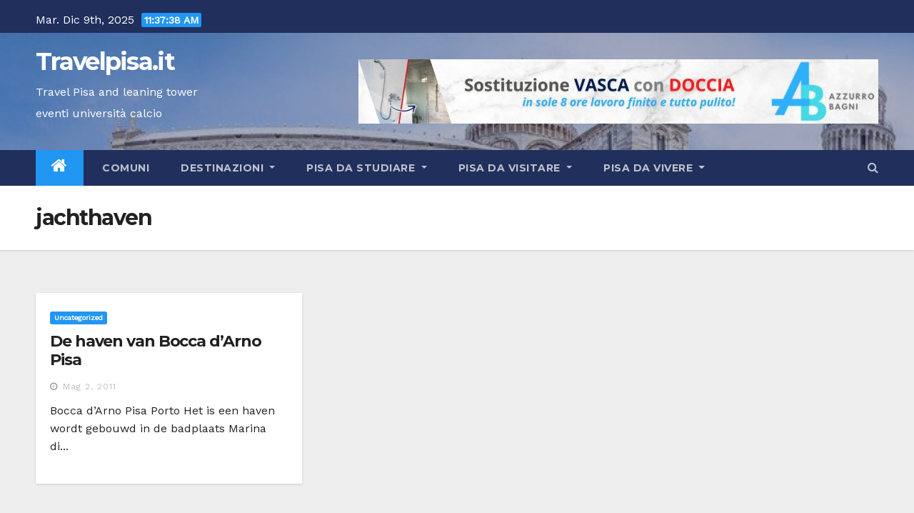

--- FILE ---
content_type: text/html; charset=UTF-8
request_url: https://www.travelpisa.it/tag/jachthaven/
body_size: 51974
content:
<!DOCTYPE html>
<html lang="it-IT">
<head>
<meta charset="UTF-8">
<meta name="viewport" content="width=device-width, initial-scale=1">
<link rel="profile" href="http://gmpg.org/xfn/11">
<meta name='robots' content='index, follow, max-image-preview:large, max-snippet:-1, max-video-preview:-1' />
	<style>img:is([sizes="auto" i], [sizes^="auto," i]) { contain-intrinsic-size: 3000px 1500px }</style>
	
	<!-- This site is optimized with the Yoast SEO plugin v26.5 - https://yoast.com/wordpress/plugins/seo/ -->
	<title>jachthaven Archives - Travelpisa.it</title>
	<link rel="canonical" href="https://www.travelpisa.it/tag/jachthaven/" />
	<meta property="og:locale" content="it_IT" />
	<meta property="og:type" content="article" />
	<meta property="og:title" content="jachthaven Archives - Travelpisa.it" />
	<meta property="og:url" content="https://www.travelpisa.it/tag/jachthaven/" />
	<meta property="og:site_name" content="Travelpisa.it" />
	<script type="application/ld+json" class="yoast-schema-graph">{"@context":"https://schema.org","@graph":[{"@type":"CollectionPage","@id":"https://www.travelpisa.it/tag/jachthaven/","url":"https://www.travelpisa.it/tag/jachthaven/","name":"jachthaven Archives - Travelpisa.it","isPartOf":{"@id":"https://www.travelpisa.it/#website"},"breadcrumb":{"@id":"https://www.travelpisa.it/tag/jachthaven/#breadcrumb"},"inLanguage":"it-IT"},{"@type":"BreadcrumbList","@id":"https://www.travelpisa.it/tag/jachthaven/#breadcrumb","itemListElement":[{"@type":"ListItem","position":1,"name":"Home","item":"https://www.travelpisa.it/"},{"@type":"ListItem","position":2,"name":"jachthaven"}]},{"@type":"WebSite","@id":"https://www.travelpisa.it/#website","url":"https://www.travelpisa.it/","name":"Travelpisa.it - Travel Pisa and leaning tower eventi universit&agrave; calcio","description":"Travel Pisa and leaning tower eventi universit&agrave; calcio","publisher":{"@id":"https://www.travelpisa.it/#organization"},"potentialAction":[{"@type":"SearchAction","target":{"@type":"EntryPoint","urlTemplate":"https://www.travelpisa.it/?s={search_term_string}"},"query-input":{"@type":"PropertyValueSpecification","valueRequired":true,"valueName":"search_term_string"}}],"inLanguage":"it-IT"},{"@type":"Organization","@id":"https://www.travelpisa.it/#organization","name":"Travelpisa.it","url":"https://www.travelpisa.it/","logo":{"@type":"ImageObject","inLanguage":"it-IT","@id":"https://www.travelpisa.it/#/schema/logo/image/","url":"https://www.travelpisa.it/wp-content/uploads/www.pisaonline.it_img_2003_DuomoTorre.jpg","contentUrl":"https://www.travelpisa.it/wp-content/uploads/www.pisaonline.it_img_2003_DuomoTorre.jpg","width":219,"height":108,"caption":"Travelpisa.it"},"image":{"@id":"https://www.travelpisa.it/#/schema/logo/image/"},"sameAs":["https://www.facebook.com/jollyportal"]}]}</script>
	<!-- / Yoast SEO plugin. -->


<link rel='dns-prefetch' href='//fonts.googleapis.com' />
<link rel="alternate" type="application/rss+xml" title="Travelpisa.it &raquo; Feed" href="https://www.travelpisa.it/feed/" />
<link rel="alternate" type="application/rss+xml" title="Travelpisa.it &raquo; jachthaven Feed del tag" href="https://www.travelpisa.it/tag/jachthaven/feed/" />
<link rel='stylesheet' id='wp-block-library-css' href='https://www.travelpisa.it/wp-includes/css/dist/block-library/style.min.css?ver=6.8.3' type='text/css' media='all' />
<style id='classic-theme-styles-inline-css' type='text/css'>
/*! This file is auto-generated */
.wp-block-button__link{color:#fff;background-color:#32373c;border-radius:9999px;box-shadow:none;text-decoration:none;padding:calc(.667em + 2px) calc(1.333em + 2px);font-size:1.125em}.wp-block-file__button{background:#32373c;color:#fff;text-decoration:none}
</style>
<style id='global-styles-inline-css' type='text/css'>
:root{--wp--preset--aspect-ratio--square: 1;--wp--preset--aspect-ratio--4-3: 4/3;--wp--preset--aspect-ratio--3-4: 3/4;--wp--preset--aspect-ratio--3-2: 3/2;--wp--preset--aspect-ratio--2-3: 2/3;--wp--preset--aspect-ratio--16-9: 16/9;--wp--preset--aspect-ratio--9-16: 9/16;--wp--preset--color--black: #000000;--wp--preset--color--cyan-bluish-gray: #abb8c3;--wp--preset--color--white: #ffffff;--wp--preset--color--pale-pink: #f78da7;--wp--preset--color--vivid-red: #cf2e2e;--wp--preset--color--luminous-vivid-orange: #ff6900;--wp--preset--color--luminous-vivid-amber: #fcb900;--wp--preset--color--light-green-cyan: #7bdcb5;--wp--preset--color--vivid-green-cyan: #00d084;--wp--preset--color--pale-cyan-blue: #8ed1fc;--wp--preset--color--vivid-cyan-blue: #0693e3;--wp--preset--color--vivid-purple: #9b51e0;--wp--preset--gradient--vivid-cyan-blue-to-vivid-purple: linear-gradient(135deg,rgba(6,147,227,1) 0%,rgb(155,81,224) 100%);--wp--preset--gradient--light-green-cyan-to-vivid-green-cyan: linear-gradient(135deg,rgb(122,220,180) 0%,rgb(0,208,130) 100%);--wp--preset--gradient--luminous-vivid-amber-to-luminous-vivid-orange: linear-gradient(135deg,rgba(252,185,0,1) 0%,rgba(255,105,0,1) 100%);--wp--preset--gradient--luminous-vivid-orange-to-vivid-red: linear-gradient(135deg,rgba(255,105,0,1) 0%,rgb(207,46,46) 100%);--wp--preset--gradient--very-light-gray-to-cyan-bluish-gray: linear-gradient(135deg,rgb(238,238,238) 0%,rgb(169,184,195) 100%);--wp--preset--gradient--cool-to-warm-spectrum: linear-gradient(135deg,rgb(74,234,220) 0%,rgb(151,120,209) 20%,rgb(207,42,186) 40%,rgb(238,44,130) 60%,rgb(251,105,98) 80%,rgb(254,248,76) 100%);--wp--preset--gradient--blush-light-purple: linear-gradient(135deg,rgb(255,206,236) 0%,rgb(152,150,240) 100%);--wp--preset--gradient--blush-bordeaux: linear-gradient(135deg,rgb(254,205,165) 0%,rgb(254,45,45) 50%,rgb(107,0,62) 100%);--wp--preset--gradient--luminous-dusk: linear-gradient(135deg,rgb(255,203,112) 0%,rgb(199,81,192) 50%,rgb(65,88,208) 100%);--wp--preset--gradient--pale-ocean: linear-gradient(135deg,rgb(255,245,203) 0%,rgb(182,227,212) 50%,rgb(51,167,181) 100%);--wp--preset--gradient--electric-grass: linear-gradient(135deg,rgb(202,248,128) 0%,rgb(113,206,126) 100%);--wp--preset--gradient--midnight: linear-gradient(135deg,rgb(2,3,129) 0%,rgb(40,116,252) 100%);--wp--preset--font-size--small: 13px;--wp--preset--font-size--medium: 20px;--wp--preset--font-size--large: 36px;--wp--preset--font-size--x-large: 42px;--wp--preset--spacing--20: 0.44rem;--wp--preset--spacing--30: 0.67rem;--wp--preset--spacing--40: 1rem;--wp--preset--spacing--50: 1.5rem;--wp--preset--spacing--60: 2.25rem;--wp--preset--spacing--70: 3.38rem;--wp--preset--spacing--80: 5.06rem;--wp--preset--shadow--natural: 6px 6px 9px rgba(0, 0, 0, 0.2);--wp--preset--shadow--deep: 12px 12px 50px rgba(0, 0, 0, 0.4);--wp--preset--shadow--sharp: 6px 6px 0px rgba(0, 0, 0, 0.2);--wp--preset--shadow--outlined: 6px 6px 0px -3px rgba(255, 255, 255, 1), 6px 6px rgba(0, 0, 0, 1);--wp--preset--shadow--crisp: 6px 6px 0px rgba(0, 0, 0, 1);}:where(.is-layout-flex){gap: 0.5em;}:where(.is-layout-grid){gap: 0.5em;}body .is-layout-flex{display: flex;}.is-layout-flex{flex-wrap: wrap;align-items: center;}.is-layout-flex > :is(*, div){margin: 0;}body .is-layout-grid{display: grid;}.is-layout-grid > :is(*, div){margin: 0;}:where(.wp-block-columns.is-layout-flex){gap: 2em;}:where(.wp-block-columns.is-layout-grid){gap: 2em;}:where(.wp-block-post-template.is-layout-flex){gap: 1.25em;}:where(.wp-block-post-template.is-layout-grid){gap: 1.25em;}.has-black-color{color: var(--wp--preset--color--black) !important;}.has-cyan-bluish-gray-color{color: var(--wp--preset--color--cyan-bluish-gray) !important;}.has-white-color{color: var(--wp--preset--color--white) !important;}.has-pale-pink-color{color: var(--wp--preset--color--pale-pink) !important;}.has-vivid-red-color{color: var(--wp--preset--color--vivid-red) !important;}.has-luminous-vivid-orange-color{color: var(--wp--preset--color--luminous-vivid-orange) !important;}.has-luminous-vivid-amber-color{color: var(--wp--preset--color--luminous-vivid-amber) !important;}.has-light-green-cyan-color{color: var(--wp--preset--color--light-green-cyan) !important;}.has-vivid-green-cyan-color{color: var(--wp--preset--color--vivid-green-cyan) !important;}.has-pale-cyan-blue-color{color: var(--wp--preset--color--pale-cyan-blue) !important;}.has-vivid-cyan-blue-color{color: var(--wp--preset--color--vivid-cyan-blue) !important;}.has-vivid-purple-color{color: var(--wp--preset--color--vivid-purple) !important;}.has-black-background-color{background-color: var(--wp--preset--color--black) !important;}.has-cyan-bluish-gray-background-color{background-color: var(--wp--preset--color--cyan-bluish-gray) !important;}.has-white-background-color{background-color: var(--wp--preset--color--white) !important;}.has-pale-pink-background-color{background-color: var(--wp--preset--color--pale-pink) !important;}.has-vivid-red-background-color{background-color: var(--wp--preset--color--vivid-red) !important;}.has-luminous-vivid-orange-background-color{background-color: var(--wp--preset--color--luminous-vivid-orange) !important;}.has-luminous-vivid-amber-background-color{background-color: var(--wp--preset--color--luminous-vivid-amber) !important;}.has-light-green-cyan-background-color{background-color: var(--wp--preset--color--light-green-cyan) !important;}.has-vivid-green-cyan-background-color{background-color: var(--wp--preset--color--vivid-green-cyan) !important;}.has-pale-cyan-blue-background-color{background-color: var(--wp--preset--color--pale-cyan-blue) !important;}.has-vivid-cyan-blue-background-color{background-color: var(--wp--preset--color--vivid-cyan-blue) !important;}.has-vivid-purple-background-color{background-color: var(--wp--preset--color--vivid-purple) !important;}.has-black-border-color{border-color: var(--wp--preset--color--black) !important;}.has-cyan-bluish-gray-border-color{border-color: var(--wp--preset--color--cyan-bluish-gray) !important;}.has-white-border-color{border-color: var(--wp--preset--color--white) !important;}.has-pale-pink-border-color{border-color: var(--wp--preset--color--pale-pink) !important;}.has-vivid-red-border-color{border-color: var(--wp--preset--color--vivid-red) !important;}.has-luminous-vivid-orange-border-color{border-color: var(--wp--preset--color--luminous-vivid-orange) !important;}.has-luminous-vivid-amber-border-color{border-color: var(--wp--preset--color--luminous-vivid-amber) !important;}.has-light-green-cyan-border-color{border-color: var(--wp--preset--color--light-green-cyan) !important;}.has-vivid-green-cyan-border-color{border-color: var(--wp--preset--color--vivid-green-cyan) !important;}.has-pale-cyan-blue-border-color{border-color: var(--wp--preset--color--pale-cyan-blue) !important;}.has-vivid-cyan-blue-border-color{border-color: var(--wp--preset--color--vivid-cyan-blue) !important;}.has-vivid-purple-border-color{border-color: var(--wp--preset--color--vivid-purple) !important;}.has-vivid-cyan-blue-to-vivid-purple-gradient-background{background: var(--wp--preset--gradient--vivid-cyan-blue-to-vivid-purple) !important;}.has-light-green-cyan-to-vivid-green-cyan-gradient-background{background: var(--wp--preset--gradient--light-green-cyan-to-vivid-green-cyan) !important;}.has-luminous-vivid-amber-to-luminous-vivid-orange-gradient-background{background: var(--wp--preset--gradient--luminous-vivid-amber-to-luminous-vivid-orange) !important;}.has-luminous-vivid-orange-to-vivid-red-gradient-background{background: var(--wp--preset--gradient--luminous-vivid-orange-to-vivid-red) !important;}.has-very-light-gray-to-cyan-bluish-gray-gradient-background{background: var(--wp--preset--gradient--very-light-gray-to-cyan-bluish-gray) !important;}.has-cool-to-warm-spectrum-gradient-background{background: var(--wp--preset--gradient--cool-to-warm-spectrum) !important;}.has-blush-light-purple-gradient-background{background: var(--wp--preset--gradient--blush-light-purple) !important;}.has-blush-bordeaux-gradient-background{background: var(--wp--preset--gradient--blush-bordeaux) !important;}.has-luminous-dusk-gradient-background{background: var(--wp--preset--gradient--luminous-dusk) !important;}.has-pale-ocean-gradient-background{background: var(--wp--preset--gradient--pale-ocean) !important;}.has-electric-grass-gradient-background{background: var(--wp--preset--gradient--electric-grass) !important;}.has-midnight-gradient-background{background: var(--wp--preset--gradient--midnight) !important;}.has-small-font-size{font-size: var(--wp--preset--font-size--small) !important;}.has-medium-font-size{font-size: var(--wp--preset--font-size--medium) !important;}.has-large-font-size{font-size: var(--wp--preset--font-size--large) !important;}.has-x-large-font-size{font-size: var(--wp--preset--font-size--x-large) !important;}
:where(.wp-block-post-template.is-layout-flex){gap: 1.25em;}:where(.wp-block-post-template.is-layout-grid){gap: 1.25em;}
:where(.wp-block-columns.is-layout-flex){gap: 2em;}:where(.wp-block-columns.is-layout-grid){gap: 2em;}
:root :where(.wp-block-pullquote){font-size: 1.5em;line-height: 1.6;}
</style>
<link rel='stylesheet' id='newsup-fonts-css' href='//fonts.googleapis.com/css?family=Montserrat%3A400%2C500%2C700%2C800%7CWork%2BSans%26display%3Dswap&#038;subset=latin%2Clatin-ext' type='text/css' media='all' />
<link rel='stylesheet' id='newsup-google-fonts-css' href='//fonts.googleapis.com/css?family=ABeeZee%7CAbel%7CAbril+Fatface%7CAclonica%7CAcme%7CActor%7CAdamina%7CAdvent+Pro%7CAguafina+Script%7CAkronim%7CAladin%7CAldrich%7CAlef%7CAlegreya%7CAlegreya+SC%7CAlegreya+Sans%7CAlegreya+Sans+SC%7CAlex+Brush%7CAlfa+Slab+One%7CAlice%7CAlike%7CAlike+Angular%7CAllan%7CAllerta%7CAllerta+Stencil%7CAllura%7CAlmendra%7CAlmendra+Display%7CAlmendra+SC%7CAmarante%7CAmaranth%7CAmatic+SC%7CAmatica+SC%7CAmethysta%7CAmiko%7CAmiri%7CAmita%7CAnaheim%7CAndada%7CAndika%7CAngkor%7CAnnie+Use+Your+Telescope%7CAnonymous+Pro%7CAntic%7CAntic+Didone%7CAntic+Slab%7CAnton%7CArapey%7CArbutus%7CArbutus+Slab%7CArchitects+Daughter%7CArchivo+Black%7CArchivo+Narrow%7CAref+Ruqaa%7CArima+Madurai%7CArimo%7CArizonia%7CArmata%7CArtifika%7CArvo%7CArya%7CAsap%7CAsar%7CAsset%7CAssistant%7CAstloch%7CAsul%7CAthiti%7CAtma%7CAtomic+Age%7CAubrey%7CAudiowide%7CAutour+One%7CAverage%7CAverage+Sans%7CAveria+Gruesa+Libre%7CAveria+Libre%7CAveria+Sans+Libre%7CAveria+Serif+Libre%7CBad+Script%7CBaloo%7CBaloo+Bhai%7CBaloo+Da%7CBaloo+Thambi%7CBalthazar%7CBangers%7CBasic%7CBattambang%7CBaumans%7CBayon%7CBelgrano%7CBelleza%7CBenchNine%7CBentham%7CBerkshire+Swash%7CBevan%7CBigelow+Rules%7CBigshot+One%7CBilbo%7CBilbo+Swash+Caps%7CBioRhyme%7CBioRhyme+Expanded%7CBiryani%7CBitter%7CBlack+Ops+One%7CBokor%7CBonbon%7CBoogaloo%7CBowlby+One%7CBowlby+One+SC%7CBrawler%7CBree+Serif%7CBubblegum+Sans%7CBubbler+One%7CBuda%7CBuenard%7CBungee%7CBungee+Hairline%7CBungee+Inline%7CBungee+Outline%7CBungee+Shade%7CButcherman%7CButterfly+Kids%7CCabin%7CCabin+Condensed%7CCabin+Sketch%7CCaesar+Dressing%7CCagliostro%7CCairo%7CCalligraffitti%7CCambay%7CCambo%7CCandal%7CCantarell%7CCantata+One%7CCantora+One%7CCapriola%7CCardo%7CCarme%7CCarrois+Gothic%7CCarrois+Gothic+SC%7CCarter+One%7CCatamaran%7CCaudex%7CCaveat%7CCaveat+Brush%7CCedarville+Cursive%7CCeviche+One%7CChanga%7CChanga+One%7CChango%7CChathura%7CChau+Philomene+One%7CChela+One%7CChelsea+Market%7CChenla%7CCherry+Cream+Soda%7CCherry+Swash%7CChewy%7CChicle%7CChivo%7CChonburi%7CCinzel%7CCinzel+Decorative%7CClicker+Script%7CCoda%7CCoda+Caption%7CCodystar%7CCoiny%7CCombo%7CComfortaa%7CComing+Soon%7CConcert+One%7CCondiment%7CContent%7CContrail+One%7CConvergence%7CCookie%7CCopse%7CCorben%7CCormorant%7CCormorant+Garamond%7CCormorant+Infant%7CCormorant+SC%7CCormorant+Unicase%7CCormorant+Upright%7CCourgette%7CCousine%7CCoustard%7CCovered+By+Your+Grace%7CCrafty+Girls%7CCreepster%7CCrete+Round%7CCrimson+Text%7CCroissant+One%7CCrushed%7CCuprum%7CCutive%7CCutive+Mono%7CDamion%7CDancing+Script%7CDangrek%7CDavid+Libre%7CDawning+of+a+New+Day%7CDays+One%7CDekko%7CDelius%7CDelius+Swash+Caps%7CDelius+Unicase%7CDella+Respira%7CDenk+One%7CDevonshire%7CDhurjati%7CDidact+Gothic%7CDiplomata%7CDiplomata+SC%7CDomine%7CDonegal+One%7CDoppio+One%7CDorsa%7CDosis%7CDr+Sugiyama%7CDroid+Sans%7CDroid+Sans+Mono%7CDroid+Serif%7CDuru+Sans%7CDynalight%7CEB+Garamond%7CEagle+Lake%7CEater%7CEconomica%7CEczar%7CEk+Mukta%7CEl+Messiri%7CElectrolize%7CElsie%7CElsie+Swash+Caps%7CEmblema+One%7CEmilys+Candy%7CEngagement%7CEnglebert%7CEnriqueta%7CErica+One%7CEsteban%7CEuphoria+Script%7CEwert%7CExo%7CExo+2%7CExpletus+Sans%7CFanwood+Text%7CFarsan%7CFascinate%7CFascinate+Inline%7CFaster+One%7CFasthand%7CFauna+One%7CFederant%7CFedero%7CFelipa%7CFenix%7CFinger+Paint%7CFira+Mono%7CFira+Sans%7CFjalla+One%7CFjord+One%7CFlamenco%7CFlavors%7CFondamento%7CFontdiner+Swanky%7CForum%7CFrancois+One%7CFrank+Ruhl+Libre%7CFreckle+Face%7CFredericka+the+Great%7CFredoka+One%7CFreehand%7CFresca%7CFrijole%7CFruktur%7CFugaz+One%7CGFS+Didot%7CGFS+Neohellenic%7CGabriela%7CGafata%7CGalada%7CGaldeano%7CGalindo%7CGentium+Basic%7CGentium+Book+Basic%7CGeo%7CGeostar%7CGeostar+Fill%7CGermania+One%7CGidugu%7CGilda+Display%7CGive+You+Glory%7CGlass+Antiqua%7CGlegoo%7CGloria+Hallelujah%7CGoblin+One%7CGochi+Hand%7CGorditas%7CGoudy+Bookletter+1911%7CGraduate%7CGrand+Hotel%7CGravitas+One%7CGreat+Vibes%7CGriffy%7CGruppo%7CGudea%7CGurajada%7CHabibi%7CHalant%7CHammersmith+One%7CHanalei%7CHanalei+Fill%7CHandlee%7CHanuman%7CHappy+Monkey%7CHarmattan%7CHeadland+One%7CHeebo%7CHenny+Penny%7CHerr+Von+Muellerhoff%7CHind%7CHind+Guntur%7CHind+Madurai%7CHind+Siliguri%7CHind+Vadodara%7CHoltwood+One+SC%7CHomemade+Apple%7CHomenaje%7CIM+Fell+DW+Pica%7CIM+Fell+DW+Pica+SC%7CIM+Fell+Double+Pica%7CIM+Fell+Double+Pica+SC%7CIM+Fell+English%7CIM+Fell+English+SC%7CIM+Fell+French+Canon%7CIM+Fell+French+Canon+SC%7CIM+Fell+Great+Primer%7CIM+Fell+Great+Primer+SC%7CIceberg%7CIceland%7CImprima%7CInconsolata%7CInder%7CIndie+Flower%7CInika%7CInknut+Antiqua%7CIrish+Grover%7CIstok+Web%7CItaliana%7CItalianno%7CItim%7CJacques+Francois%7CJacques+Francois+Shadow%7CJaldi%7CJim+Nightshade%7CJockey+One%7CJolly+Lodger%7CJomhuria%7CJosefin+Sans%7CJosefin+Slab%7CJoti+One%7CJudson%7CJulee%7CJulius+Sans+One%7CJunge%7CJura%7CJust+Another+Hand%7CJust+Me+Again+Down+Here%7CKadwa%7CKalam%7CKameron%7CKanit%7CKantumruy%7CKarla%7CKarma%7CKatibeh%7CKaushan+Script%7CKavivanar%7CKavoon%7CKdam+Thmor%7CKeania+One%7CKelly+Slab%7CKenia%7CKhand%7CKhmer%7CKhula%7CKite+One%7CKnewave%7CKotta+One%7CKoulen%7CKranky%7CKreon%7CKristi%7CKrona+One%7CKumar+One%7CKumar+One+Outline%7CKurale%7CLa+Belle+Aurore%7CLaila%7CLakki+Reddy%7CLalezar%7CLancelot%7CLateef%7CLato%7CLeague+Script%7CLeckerli+One%7CLedger%7CLekton%7CLemon%7CLemonada%7CLibre+Baskerville%7CLibre+Franklin%7CLife+Savers%7CLilita+One%7CLily+Script+One%7CLimelight%7CLinden+Hill%7CLobster%7CLobster+Two%7CLondrina+Outline%7CLondrina+Shadow%7CLondrina+Sketch%7CLondrina+Solid%7CLora%7CLove+Ya+Like+A+Sister%7CLoved+by+the+King%7CLovers+Quarrel%7CLuckiest+Guy%7CLusitana%7CLustria%7CMacondo%7CMacondo+Swash+Caps%7CMada%7CMagra%7CMaiden+Orange%7CMaitree%7CMako%7CMallanna%7CMandali%7CMarcellus%7CMarcellus+SC%7CMarck+Script%7CMargarine%7CMarko+One%7CMarmelad%7CMartel%7CMartel+Sans%7CMarvel%7CMate%7CMate+SC%7CMaven+Pro%7CMcLaren%7CMeddon%7CMedievalSharp%7CMedula+One%7CMeera+Inimai%7CMegrim%7CMeie+Script%7CMerienda%7CMerienda+One%7CMerriweather%7CMerriweather+Sans%7CMetal%7CMetal+Mania%7CMetamorphous%7CMetrophobic%7CMichroma%7CMilonga%7CMiltonian%7CMiltonian+Tattoo%7CMiniver%7CMiriam+Libre%7CMirza%7CMiss+Fajardose%7CMitr%7CModak%7CModern+Antiqua%7CMogra%7CMolengo%7CMolle%7CMonda%7CMonofett%7CMonoton%7CMonsieur+La+Doulaise%7CMontaga%7CMontez%7CMontserrat%7CMontserrat+Alternates%7CMontserrat+Subrayada%7CMoul%7CMoulpali%7CMountains+of+Christmas%7CMouse+Memoirs%7CMr+Bedfort%7CMr+Dafoe%7CMr+De+Haviland%7CMrs+Saint+Delafield%7CMrs+Sheppards%7CMukta+Vaani%7CMuli%7CMystery+Quest%7CNTR%7CNeucha%7CNeuton%7CNew+Rocker%7CNews+Cycle%7CNiconne%7CNixie+One%7CNobile%7CNokora%7CNorican%7CNosifer%7CNothing+You+Could+Do%7CNoticia+Text%7CNoto+Sans%7CNoto+Serif%7CNova+Cut%7CNova+Flat%7CNova+Mono%7CNova+Oval%7CNova+Round%7CNova+Script%7CNova+Slim%7CNova+Square%7CNumans%7CNunito%7COdor+Mean+Chey%7COffside%7COld+Standard+TT%7COldenburg%7COleo+Script%7COleo+Script+Swash+Caps%7COpen+Sans%7COpen+Sans+Condensed%7COranienbaum%7COrbitron%7COregano%7COrienta%7COriginal+Surfer%7COswald%7COver+the+Rainbow%7COverlock%7COverlock+SC%7COvo%7COxygen%7COxygen+Mono%7CPT+Mono%7CPT+Sans%7CPT+Sans+Caption%7CPT+Sans+Narrow%7CPT+Serif%7CPT+Serif+Caption%7CPacifico%7CPalanquin%7CPalanquin+Dark%7CPaprika%7CParisienne%7CPassero+One%7CPassion+One%7CPathway+Gothic+One%7CPatrick+Hand%7CPatrick+Hand+SC%7CPattaya%7CPatua+One%7CPavanam%7CPaytone+One%7CPeddana%7CPeralta%7CPermanent+Marker%7CPetit+Formal+Script%7CPetrona%7CPhilosopher%7CPiedra%7CPinyon+Script%7CPirata+One%7CPlaster%7CPlay%7CPlayball%7CPlayfair+Display%7CPlayfair+Display+SC%7CPodkova%7CPoiret+One%7CPoller+One%7CPoly%7CPompiere%7CPontano+Sans%7CPoppins%7CPort+Lligat+Sans%7CPort+Lligat+Slab%7CPragati+Narrow%7CPrata%7CPreahvihear%7CPress+Start+2P%7CPridi%7CPrincess+Sofia%7CProciono%7CPrompt%7CProsto+One%7CProza+Libre%7CPuritan%7CPurple+Purse%7CQuando%7CQuantico%7CQuattrocento%7CQuattrocento+Sans%7CQuestrial%7CQuicksand%7CQuintessential%7CQwigley%7CRacing+Sans+One%7CRadley%7CRajdhani%7CRakkas%7CRaleway%7CRaleway+Dots%7CRamabhadra%7CRamaraja%7CRambla%7CRammetto+One%7CRanchers%7CRancho%7CRanga%7CRasa%7CRationale%7CRavi+Prakash%7CRedressed%7CReem+Kufi%7CReenie+Beanie%7CRevalia%7CRhodium+Libre%7CRibeye%7CRibeye+Marrow%7CRighteous%7CRisque%7CRoboto%7CRoboto+Condensed%7CRoboto+Mono%7CRoboto+Slab%7CRochester%7CRock+Salt%7CRokkitt%7CRomanesco%7CRopa+Sans%7CRosario%7CRosarivo%7CRouge+Script%7CRozha+One%7CRubik%7CRubik+Mono+One%7CRubik+One%7CRuda%7CRufina%7CRuge+Boogie%7CRuluko%7CRum+Raisin%7CRuslan+Display%7CRusso+One%7CRuthie%7CRye%7CSacramento%7CSahitya%7CSail%7CSalsa%7CSanchez%7CSancreek%7CSansita+One%7CSarala%7CSarina%7CSarpanch%7CSatisfy%7CScada%7CScheherazade%7CSchoolbell%7CScope+One%7CSeaweed+Script%7CSecular+One%7CSevillana%7CSeymour+One%7CShadows+Into+Light%7CShadows+Into+Light+Two%7CShanti%7CShare%7CShare+Tech%7CShare+Tech+Mono%7CShojumaru%7CShort+Stack%7CShrikhand%7CSiemreap%7CSigmar+One%7CSignika%7CSignika+Negative%7CSimonetta%7CSintony%7CSirin+Stencil%7CSix+Caps%7CSkranji%7CSlabo+13px%7CSlabo+27px%7CSlackey%7CSmokum%7CSmythe%7CSniglet%7CSnippet%7CSnowburst+One%7CSofadi+One%7CSofia%7CSonsie+One%7CSorts+Mill+Goudy%7CSource+Code+Pro%7CSource+Sans+Pro%7CSource+Serif+Pro%7CSpace+Mono%7CSpecial+Elite%7CSpicy+Rice%7CSpinnaker%7CSpirax%7CSquada+One%7CSree+Krushnadevaraya%7CSriracha%7CStalemate%7CStalinist+One%7CStardos+Stencil%7CStint+Ultra+Condensed%7CStint+Ultra+Expanded%7CStoke%7CStrait%7CSue+Ellen+Francisco%7CSuez+One%7CSumana%7CSunshiney%7CSupermercado+One%7CSura%7CSuranna%7CSuravaram%7CSuwannaphum%7CSwanky+and+Moo+Moo%7CSyncopate%7CTangerine%7CTaprom%7CTauri%7CTaviraj%7CTeko%7CTelex%7CTenali+Ramakrishna%7CTenor+Sans%7CText+Me+One%7CThe+Girl+Next+Door%7CTienne%7CTillana%7CTimmana%7CTinos%7CTitan+One%7CTitillium+Web%7CTrade+Winds%7CTrirong%7CTrocchi%7CTrochut%7CTrykker%7CTulpen+One%7CUbuntu%7CUbuntu+Condensed%7CUbuntu+Mono%7CUltra%7CUncial+Antiqua%7CUnderdog%7CUnica+One%7CUnifrakturCook%7CUnifrakturMaguntia%7CUnkempt%7CUnlock%7CUnna%7CVT323%7CVampiro+One%7CVarela%7CVarela+Round%7CVast+Shadow%7CVesper+Libre%7CVibur%7CVidaloka%7CViga%7CVoces%7CVolkhov%7CVollkorn%7CVoltaire%7CWaiting+for+the+Sunrise%7CWallpoet%7CWalter+Turncoat%7CWarnes%7CWellfleet%7CWendy+One%7CWire+One%7CWork+Sans%7CYanone+Kaffeesatz%7CYantramanav%7CYatra+One%7CYellowtail%7CYeseva+One%7CYesteryear%7CYrsa%7CZeyada&#038;subset=latin%2Clatin-ext' type='text/css' media='all' />
<link rel='stylesheet' id='bootstrap-css' href='https://www.travelpisa.it/wp-content/themes/newsup-pro/css/bootstrap.css?ver=6.8.3' type='text/css' media='all' />
<link rel='stylesheet' id='newsup-style-css' href='https://www.travelpisa.it/wp-content/themes/newsup-pro/style.css?ver=6.8.3' type='text/css' media='all' />
<link rel='stylesheet' id='default-css' href='https://www.travelpisa.it/wp-content/themes/newsup-pro/css/colors/blue.css?ver=6.8.3' type='text/css' media='all' />
<link rel='stylesheet' id='light-css' href='https://www.travelpisa.it/wp-content/themes/newsup-pro/css/colors/light.css?ver=6.8.3' type='text/css' media='all' />
<link rel='stylesheet' id='font-awesome-css' href='https://www.travelpisa.it/wp-content/themes/newsup-pro/css/font-awesome.css?ver=6.8.3' type='text/css' media='all' />
<link rel='stylesheet' id='owl-carousel-css' href='https://www.travelpisa.it/wp-content/themes/newsup-pro/css/owl.carousel.css?ver=6.8.3' type='text/css' media='all' />
<link rel='stylesheet' id='smartmenus-css' href='https://www.travelpisa.it/wp-content/themes/newsup-pro/css/jquery.smartmenus.bootstrap.css?ver=6.8.3' type='text/css' media='all' />
<script type="text/javascript" src="https://www.travelpisa.it/wp-includes/js/jquery/jquery.min.js?ver=3.7.1" id="jquery-core-js"></script>
<script type="text/javascript" src="https://www.travelpisa.it/wp-includes/js/jquery/jquery-migrate.min.js?ver=3.4.1" id="jquery-migrate-js"></script>
<script type="text/javascript" src="https://www.travelpisa.it/wp-content/themes/newsup-pro/js/navigation.js?ver=6.8.3" id="newsup-navigation-js"></script>
<script type="text/javascript" src="https://www.travelpisa.it/wp-content/themes/newsup-pro/js/bootstrap.js?ver=6.8.3" id="newsup_bootstrap_script-js"></script>
<script type="text/javascript" src="https://www.travelpisa.it/wp-content/themes/newsup-pro/js/owl.carousel.min.js?ver=6.8.3" id="owl-carousel-min-js"></script>
<script type="text/javascript" src="https://www.travelpisa.it/wp-content/themes/newsup-pro/js/jquery.marquee.min.js?ver=6.8.3" id="newsup_marquee-js-js"></script>
<script type="text/javascript" src="https://www.travelpisa.it/wp-content/themes/newsup-pro/js/main.js?ver=6.8.3" id="newsup_main-js-js"></script>
<script type="text/javascript" src="https://www.travelpisa.it/wp-content/themes/newsup-pro/js/jquery.smartmenus.js?ver=6.8.3" id="smartmenus-js-js"></script>
<script type="text/javascript" src="https://www.travelpisa.it/wp-content/themes/newsup-pro/js/bootstrap-smartmenus.js?ver=6.8.3" id="bootstrap-smartmenus-js-js"></script>
<style type="text/css" id="custom-background-css">
    .wrapper { background: #eee; }
</style>
<style>body.boxed{ background-image:url("https://www.travelpisa.it/wp-content/themes/newsup-pro/images/bg-pattern/bgone.png");}</style>    <style type="text/css">
            body .site-title a,
        body .site-description {
            color: #fff;
        }
        </style>
    </head>
<body class="archive tag tag-jachthaven tag-2647 wp-theme-newsup-pro wide hfeed  ta-hide-date-author-in-list" >
<div id="page" class="site">
<a class="skip-link screen-reader-text" href="#content">
Salta al contenuto</a>
<!--wrapper-->
    <div class="wrapper" id="custom-background-css">
            <header class="mg-headwidget">
            <!--==================== TOP BAR ====================-->

            <div class="mg-head-detail hidden-xs">
    <div class="container-fluid">
        <div class="row">
                        <div class="col-md-6 col-xs-12 col-sm-6">
                <ul class="info-left">
                            <li>Mar. Dic 9th, 2025             <span  id="time" class="time"></span>
                    </li>
                    </ul>
            </div>
            <div class="col-md-6 col-xs-12">
                          </div>
        </div>
    </div>
</div>
            <div class="clearfix"></div>
                        <div class="mg-nav-widget-area-back" style='background-image: url("https://www.travelpisa.it/wp-content/uploads/cropped-pisa-leaning-tower.jpg" );'>

            <div class="overlay">
                          <div class="inner"   style="background-color:rgba(32,47,91,0.4);" >
                <div class="container-fluid">
                    <div class="mg-nav-widget-area">
                        <div class="row align-items-center">
                            <div class="col-md-3 text-center-xs">
                                <div class="navbar-header">
                                                                <div class="site-branding-text">
                                <h1 class="site-title"> <a href="https://www.travelpisa.it/" rel="home">Travelpisa.it</a></h1>
                                <p class="site-description">Travel Pisa and leaning tower eventi universit&agrave; calcio</p>
                                </div>
                                                                </div>
                            </div>
                                                               <div class="col-md-9 col-sm-8">
                        <div class="header-ads pull-right">
                            <a href="https://www.bannerbuy.it/ads/a.aspx?Task=Click&#038;ZoneID=3&#038;CampaignID=61&#038;AdvertiserID=22&#038;BannerID=73&#038;SiteID=1&#038;RandomNumber=1276806368&#038;Keywords=" target="_blank">
                            <img width="728" height="90" src="https://www.travelpisa.it/wp-content/uploads/sostituzionevasca.jpg" class="attachment-full size-full" alt="" decoding="async" fetchpriority="high" srcset="https://www.travelpisa.it/wp-content/uploads/sostituzionevasca.jpg 728w, https://www.travelpisa.it/wp-content/uploads/sostituzionevasca-300x37.jpg 300w, https://www.travelpisa.it/wp-content/uploads/sostituzionevasca-720x90.jpg 720w" sizes="(max-width: 728px) 100vw, 728px" />                        </a>
                        </div>
                    </div>
                            
                        </div>
                    </div>
                </div>
              </div>
              </div>
          </div>


    <div class="mg-menu-full">
            <nav class="navbar navbar-expand-lg navbar-wp">
              <div class="container-fluid flex-row-reverse">
                <!-- Right nav -->
                <div class="m-header d-flex pl-3 ml-auto my-2 my-lg-0 position-relative align-items-center">
                  <a class="mobilehomebtn" title="Home" href="https://www.travelpisa.it/"><span class="fa fa-home"></span></a>
                  <!-- navbar-toggle -->
                  <button class="navbar-toggler collapsed mx-auto" type="button" data-toggle="collapse" data-target="#navbar-wp" aria-controls="navbarSupportedContent" aria-expanded="false" aria-label="Toggle navigation">
                    <span class="my-1 mx-2 close fa fa-times"></span>
                    <span class="navbar-toggler-icon"></span>
                  </button>
                  <!-- /navbar-toggle -->
                  <div class="dropdown show mg-search-box">
                    <a class="dropdown-toggle msearch ml-auto" href="#" role="button" id="dropdownMenuLink" data-toggle="dropdown" aria-haspopup="true" aria-expanded="false"> <i class="fa fa-search"></i> </a>
                    <div class="dropdown-menu searchinner" aria-labelledby="dropdownMenuLink">
                      <form role="search" method="get" id="searchform" action="https://www.travelpisa.it/">
  <div class="input-group">
    <input type="search" class="form-control" placeholder="Cerca" value="" name="s" />
    <span class="input-group-btn btn-default">
    <button type="submit" class="btn"> <i class="fa fa-search"></i> </button>
    </span> </div>
</form>                    </div>
                  </div>
                </div>
                <!-- /Right nav -->
                <div class="collapse navbar-collapse" id="navbar-wp">
                  <ul id="menu-menu" class="nav navbar-nav"><li class="active home"><a class="homebtn" title="Home" href="https://www.travelpisa.it"><span class='fa fa-home'></span></a></li><li id="menu-item-17138" class="menu-item menu-item-type-taxonomy menu-item-object-category menu-item-17138"><a title="Comuni Pisa" href="https://www.travelpisa.it/pisa/comuni/"><span class="glyphicon Comuni Pisa"></span>&nbsp;Comuni</a></li>
<li id="menu-item-17140" class="menu-item menu-item-type-taxonomy menu-item-object-category menu-item-has-children menu-item-17140 dropdown"><a class="nav-link" title="Destinazioni" href="https://www.travelpisa.it/pisa/destinazioni/" data-toggle="dropdown" class="dropdown-toggle">Destinazioni </a>
<ul role="menu" class=" dropdown-menu">
	<li id="menu-item-17142" class="menu-item menu-item-type-taxonomy menu-item-object-category menu-item-17142"><a class="dropdown-item" title="Pisa" href="https://www.travelpisa.it/pisa/destinazioni/pisa/">Pisa</a></li>
	<li id="menu-item-17141" class="menu-item menu-item-type-taxonomy menu-item-object-category menu-item-17141"><a class="dropdown-item" title="Monti Pisani" href="https://www.travelpisa.it/pisa/destinazioni/monti-pisani/">Monti Pisani</a></li>
	<li id="menu-item-17143" class="menu-item menu-item-type-taxonomy menu-item-object-category menu-item-17143"><a class="dropdown-item" title="Val di Cecina" href="https://www.travelpisa.it/pisa/destinazioni/val-di-cecina/">Val di Cecina</a></li>
	<li id="menu-item-17144" class="menu-item menu-item-type-taxonomy menu-item-object-category menu-item-17144"><a class="dropdown-item" title="Valdarno" href="https://www.travelpisa.it/pisa/destinazioni/valdarno/">Valdarno</a></li>
	<li id="menu-item-17145" class="menu-item menu-item-type-taxonomy menu-item-object-category menu-item-17145"><a class="dropdown-item" title="Valdera e Colline Pisane" href="https://www.travelpisa.it/pisa/destinazioni/valdera-e-colline-pisane/">Valdera e Colline Pisane</a></li>
</ul>
</li>
<li id="menu-item-17146" class="menu-item menu-item-type-taxonomy menu-item-object-category menu-item-has-children menu-item-17146 dropdown"><a class="nav-link" title="Pisa da studiare" href="https://www.travelpisa.it/pisa/pisa-da-studiare/" data-toggle="dropdown" class="dropdown-toggle">Pisa da studiare </a>
<ul role="menu" class=" dropdown-menu">
	<li id="menu-item-17147" class="menu-item menu-item-type-taxonomy menu-item-object-category menu-item-17147"><a class="dropdown-item" title="info" href="https://www.travelpisa.it/pisa/pisa-da-studiare/c50-info/">info</a></li>
	<li id="menu-item-17148" class="menu-item menu-item-type-taxonomy menu-item-object-category menu-item-17148"><a class="dropdown-item" title="Medicina" href="https://www.travelpisa.it/pisa/pisa-da-studiare/medicina/">Medicina</a></li>
	<li id="menu-item-17149" class="menu-item menu-item-type-taxonomy menu-item-object-category menu-item-17149"><a class="dropdown-item" title="Personaggi illustri" href="https://www.travelpisa.it/pisa/pisa-da-studiare/personaggi-illustri-pisani/">Personaggi illustri</a></li>
	<li id="menu-item-17150" class="menu-item menu-item-type-taxonomy menu-item-object-category menu-item-17150"><a class="dropdown-item" title="Ulisse" href="https://www.travelpisa.it/pisa/pisa-da-studiare/ulisse/">Ulisse</a></li>
	<li id="menu-item-17151" class="menu-item menu-item-type-taxonomy menu-item-object-category menu-item-17151"><a class="dropdown-item" title="Università Pisa" href="https://www.travelpisa.it/pisa/pisa-da-studiare/universita-pisa/">Università Pisa</a></li>
</ul>
</li>
<li id="menu-item-17152" class="menu-item menu-item-type-taxonomy menu-item-object-category menu-item-has-children menu-item-17152 dropdown"><a class="nav-link" title="Pisa da visitare" href="https://www.travelpisa.it/pisa/pisa-da-visitare/" data-toggle="dropdown" class="dropdown-toggle">Pisa da visitare </a>
<ul role="menu" class=" dropdown-menu">
	<li id="menu-item-17153" class="menu-item menu-item-type-taxonomy menu-item-object-category menu-item-17153"><a class="dropdown-item" title="Castelli e Siti Archeologici" href="https://www.travelpisa.it/pisa/pisa-da-visitare/castelli-e-siti-archeologici-pisa/">Castelli e Siti Archeologici</a></li>
	<li id="menu-item-17154" class="menu-item menu-item-type-taxonomy menu-item-object-category menu-item-17154"><a class="dropdown-item" title="Centri Termali" href="https://www.travelpisa.it/pisa/pisa-da-visitare/centri-termali-pisa/">Centri Termali</a></li>
	<li id="menu-item-17155" class="menu-item menu-item-type-taxonomy menu-item-object-category menu-item-17155"><a class="dropdown-item" title="Chiese ed Edifici Religiosi di Pisa" href="https://www.travelpisa.it/pisa/pisa-da-visitare/chiese-ed-edifici-religiosi/">Chiese ed Edifici Religiosi di Pisa</a></li>
	<li id="menu-item-17156" class="menu-item menu-item-type-taxonomy menu-item-object-category menu-item-17156"><a class="dropdown-item" title="Escursioni" href="https://www.travelpisa.it/pisa/pisa-da-visitare/escursioni/">Escursioni</a></li>
	<li id="menu-item-17157" class="menu-item menu-item-type-taxonomy menu-item-object-category menu-item-17157"><a class="dropdown-item" title="Laghi e laghetti" href="https://www.travelpisa.it/pisa/pisa-da-visitare/laghi-e-laghetti/">Laghi e laghetti</a></li>
	<li id="menu-item-17158" class="menu-item menu-item-type-taxonomy menu-item-object-category menu-item-17158"><a class="dropdown-item" title="Mappe ed itinerari" href="https://www.travelpisa.it/pisa/pisa-da-visitare/mappe-ed-itinerari-pisa/">Mappe ed itinerari</a></li>
	<li id="menu-item-17159" class="menu-item menu-item-type-taxonomy menu-item-object-category menu-item-17159"><a class="dropdown-item" title="Monumenti e musei" href="https://www.travelpisa.it/pisa/pisa-da-visitare/monumenti-e-musei-pisa/">Monumenti e musei</a></li>
	<li id="menu-item-17160" class="menu-item menu-item-type-taxonomy menu-item-object-category menu-item-17160"><a class="dropdown-item" title="Palazzi e Ville" href="https://www.travelpisa.it/pisa/pisa-da-visitare/palazzi-e-ville-pisa/">Palazzi e Ville</a></li>
	<li id="menu-item-17161" class="menu-item menu-item-type-taxonomy menu-item-object-category menu-item-17161"><a class="dropdown-item" title="Parchi e aree verdi" href="https://www.travelpisa.it/pisa/pisa-da-visitare/parchi-e-aree-verdi-pisa/">Parchi e aree verdi</a></li>
</ul>
</li>
<li id="menu-item-17164" class="menu-item menu-item-type-taxonomy menu-item-object-category menu-item-has-children menu-item-17164 dropdown"><a class="nav-link" title="Pisa da vivere" href="https://www.travelpisa.it/pisa/pisa-da-vivere/" data-toggle="dropdown" class="dropdown-toggle">Pisa da vivere </a>
<ul role="menu" class=" dropdown-menu">
	<li id="menu-item-17165" class="menu-item menu-item-type-taxonomy menu-item-object-category menu-item-17165"><a class="dropdown-item" title="Cinema" href="https://www.travelpisa.it/pisa/pisa-da-vivere/cinema-pisa/">Cinema</a></li>
	<li id="menu-item-17166" class="menu-item menu-item-type-taxonomy menu-item-object-category menu-item-17166"><a class="dropdown-item" title="Enogastronomia" href="https://www.travelpisa.it/pisa/pisa-da-vivere/enogastronomia/">Enogastronomia</a></li>
	<li id="menu-item-17167" class="menu-item menu-item-type-taxonomy menu-item-object-category menu-item-17167"><a class="dropdown-item" title="Tempo Libero" href="https://www.travelpisa.it/pisa/pisa-da-vivere/tempo-libero/">Tempo Libero</a></li>
	<li id="menu-item-17168" class="menu-item menu-item-type-taxonomy menu-item-object-category menu-item-17168"><a class="dropdown-item" title="Vini Pisani" href="https://www.travelpisa.it/pisa/pisa-da-vivere/vini-pisani/">Vini Pisani</a></li>
</ul>
</li>
</ul>              </div>
          </div>
      </nav> <!-- /Navigation -->
    </div>
</header>
  <div class="clearfix"></div>
<!--==================== Newsup breadcrumb section ====================-->
<div class="mg-breadcrumb-section" style='background: url("https://www.travelpisa.it/wp-content/uploads/cropped-pisa-leaning-tower.jpg" ) repeat scroll center 0 #143745;'>
  <div class="overlay">
    <div class="container-fluid">
      <div class="row">
        <div class="col-md-12 col-sm-12">
          <div class="mg-breadcrumb-title">
            <h1>jachthaven</h1>          </div>
        </div>
      </div>
    </div>
    </div>
</div>
<div class="clearfix"></div><div id="content" class="container-fluid">
 <!--container-->
    <!--row-->
    <div class="row">
        <!--col-md-8-->
                 <div class="col-md-12">
           <div id="grid" class="row" >
         <div id="post-11547" class="col-md-4 post-11547 post type-post status-publish format-standard hentry category-uncategorized tag-haven-mond-arno-pisa tag-pisa-toscane-poort tag-pisa-boccadarno-haven tag-pisa-boten tag-pisa-jachthaven-blozen-park-st tag-bootjes tag-boten-pisa tag-de-jachthaven-pisa tag-de-poort-van-toscane tag-haven tag-haven-monding-van-pisa-arno tag-jachthaven tag-jachthaven-pisa tag-pisa tag-pisa-porto tag-porto-marina-di-pisa tag-schepen-pisa">
       <!-- mg-posts-sec mg-posts-modul-6 -->
            <div class="mg-blog-post-box"> 
                                 <article class="small">
                    <div class="mg-blog-category">
                                            
                                            <a href="https://www.travelpisa.it/pisa/uncategorized/" style="">
                            Uncategorized                        </a>
                                         
                    </div>
                    <h4 class="entry-title title"><a href="https://www.travelpisa.it/uncategorized/de-haven-van-bocca-darno-pisa/">De haven van Bocca d&#8217;Arno Pisa</a></h4>
                        <div class="mg-blog-meta">
        <span class="mg-blog-date"><i class="fa fa-clock-o"></i>
         <a href="https://www.travelpisa.it/2011/05/">
         Mag 2, 2011</a></span>
    </div>
                                                            <p>Bocca d&#8217;Arno Pisa Porto Het is een haven wordt gebouwd in de badplaats Marina di...</p>
                                            </article>
            </div>
        </div>
                <div class="col-md-12 text-center d-md-flex justify-content-center">
                    </div>
</div>        </div>
                 
        <!--/col-md-8-->
            </div>
    <!--/row-->
</div>
  <div class="container-fluid mg-posts-sec-inner">
    <div class="missed-inner">
      <div class="row">
                    <div class="col-md-12">
              <div class="mg-sec-title">
                <!-- mg-sec-title -->
                <h4>You missed</h4>
              </div>
            </div>
                        <!--col-md-3-->
            <div class="col-md-3 col-sm-6 pulse animated">
                <div class="mg-blog-post-3 minh back-img" 
                            >
                    <a class="link-div" href="https://www.travelpisa.it/pisa-news/il-5-per-mille-allunipi/"></a>
                    <div class="mg-blog-inner">
                      <div class="mg-blog-category">
                                      
                                            <a href="https://www.travelpisa.it/pisa/pisa-news/" style="">
                            Pisa-News                        </a>
                                                              </div>
                      <h4 class="title"> <a href="https://www.travelpisa.it/pisa-news/il-5-per-mille-allunipi/" title="Permalink to: Il 5 per mille all&#8217;Unipi"> Il 5 per mille all&#8217;Unipi</a> </h4>
                          <div class="mg-blog-meta">
        <span class="mg-blog-date"><i class="fa fa-clock-o"></i>
         <a href="https://www.travelpisa.it/2024/06/">
         Giu 3, 2024</a></span>
    </div>
                        </div>
                    
                </div>
            </div>
            <!--/col-md-3-->
                     <!--col-md-3-->
            <div class="col-md-3 col-sm-6 pulse animated">
                <div class="mg-blog-post-3 minh back-img" 
                            >
                    <a class="link-div" href="https://www.travelpisa.it/pisa-news/xxv-concerto-annuale-del-coro-delluniversita-la-messa-in-gloria-di-giacomo-puccini/"></a>
                    <div class="mg-blog-inner">
                      <div class="mg-blog-category">
                                      
                                            <a href="https://www.travelpisa.it/pisa/pisa-news/" style="">
                            Pisa-News                        </a>
                                                              </div>
                      <h4 class="title"> <a href="https://www.travelpisa.it/pisa-news/xxv-concerto-annuale-del-coro-delluniversita-la-messa-in-gloria-di-giacomo-puccini/" title="Permalink to: XXV Concerto Annuale del Coro dell’Università: la &#8220;Messa in gloria&#8221; di Giacomo Puccini"> XXV Concerto Annuale del Coro dell’Università: la &#8220;Messa in gloria&#8221; di Giacomo Puccini</a> </h4>
                          <div class="mg-blog-meta">
        <span class="mg-blog-date"><i class="fa fa-clock-o"></i>
         <a href="https://www.travelpisa.it/2024/06/">
         Giu 3, 2024</a></span>
    </div>
                        </div>
                    
                </div>
            </div>
            <!--/col-md-3-->
                     <!--col-md-3-->
            <div class="col-md-3 col-sm-6 pulse animated">
                <div class="mg-blog-post-3 minh back-img" 
                            >
                    <a class="link-div" href="https://www.travelpisa.it/pisa-news/festival-della-robotica/"></a>
                    <div class="mg-blog-inner">
                      <div class="mg-blog-category">
                                      
                                            <a href="https://www.travelpisa.it/pisa/pisa-news/" style="">
                            Pisa-News                        </a>
                                                              </div>
                      <h4 class="title"> <a href="https://www.travelpisa.it/pisa-news/festival-della-robotica/" title="Permalink to: Festival della robotica"> Festival della robotica</a> </h4>
                          <div class="mg-blog-meta">
        <span class="mg-blog-date"><i class="fa fa-clock-o"></i>
         <a href="https://www.travelpisa.it/2024/05/">
         Mag 23, 2024</a></span>
    </div>
                        </div>
                    
                </div>
            </div>
            <!--/col-md-3-->
                     <!--col-md-3-->
            <div class="col-md-3 col-sm-6 pulse animated">
                <div class="mg-blog-post-3 minh back-img" 
                            >
                    <a class="link-div" href="https://www.travelpisa.it/pisa-news/startingunipi-il-bando-per-supportare-la-partecipazione-allerc-starting-grant/"></a>
                    <div class="mg-blog-inner">
                      <div class="mg-blog-category">
                                      
                                            <a href="https://www.travelpisa.it/pisa/pisa-news/" style="">
                            Pisa-News                        </a>
                                                              </div>
                      <h4 class="title"> <a href="https://www.travelpisa.it/pisa-news/startingunipi-il-bando-per-supportare-la-partecipazione-allerc-starting-grant/" title="Permalink to: Starting@Unipi: il bando per supportare la partecipazione all&#8217;ERC Starting Grant"> Starting@Unipi: il bando per supportare la partecipazione all&#8217;ERC Starting Grant</a> </h4>
                          <div class="mg-blog-meta">
        <span class="mg-blog-date"><i class="fa fa-clock-o"></i>
         <a href="https://www.travelpisa.it/2024/05/">
         Mag 16, 2024</a></span>
    </div>
                        </div>
                    
                </div>
            </div>
            <!--/col-md-3-->
               </div>
    </div>
  </div>
  <!--==================== /missed ====================-->   
<!--==================== FOOTER AREA ====================-->
        <footer> 
            <div class="overlay" style="background-color: ;">
                <!--Start mg-footer-widget-area-->
                                 <!--End mg-footer-widget-area-->
                <!--Start mg-footer-widget-area-->
                <div class="mg-footer-bottom-area">
                    <div class="container-fluid">
                        <div class="divide-line"></div>
                        <div class="row align-items-center">
                            <!--col-md-4-->
                            <div class="col-md-6">
                                                             <div class="site-branding-text">
                              <h1 class="site-title"> <a href="https://www.travelpisa.it/" rel="home">Travelpisa.it</a></h1>
                              <p class="site-description">Travel Pisa and leaning tower eventi universit&agrave; calcio</p>
                              </div>
                            </div>

                              
                        </div>
                        <!--/row-->
                    </div>
                    <!--/container-->
                </div>
                <!--End mg-footer-widget-area-->

                <div class="mg-footer-copyright">
                    <div class="container-fluid">
                        <div class="row">
                            <div class="col-md-6 text-xs">
                                <p>© Copyright. All Rights Reserved. by <a href="https://www.pisaonline.it/">Pisaonline.it</a></p>                            </div>



                            <div class="col-md-6 text-right text-xs">
                                <div class=""><ul class="info-right"><li ><a href="https://www.travelpisa.it/" title="Home">Home</a></li></ul></div>
                            </div>
                        </div>
                    </div>
                </div>
            </div>
            <!--/overlay-->
        </footer>
        <!--/footer-->
    </div>
    <!--/wrapper-->
    <!--Scroll To Top-->
    <a href="#" class="ta_upscr bounceInup animated"><i class="fa fa-angle-up"></i></a>
    <!--/Scroll To Top-->
<!-- /Scroll To Top -->
<script type="speculationrules">
{"prefetch":[{"source":"document","where":{"and":[{"href_matches":"\/*"},{"not":{"href_matches":["\/wp-*.php","\/wp-admin\/*","\/wp-content\/uploads\/*","\/wp-content\/*","\/wp-content\/plugins\/*","\/wp-content\/themes\/newsup-pro\/*","\/*\\?(.+)"]}},{"not":{"selector_matches":"a[rel~=\"nofollow\"]"}},{"not":{"selector_matches":".no-prefetch, .no-prefetch a"}}]},"eagerness":"conservative"}]}
</script>
<style>
        footer .mg-footer-bottom-area .custom-logo {
            width: 160pxpx;
            height: 70pxpx;
        }

</style>
<script type="text/javascript">
(function($) {
  "use strict";
function homemain() {
  jQuery(".homemain").owlCarousel({
    autoPlay: 3000, //Set AutoPlay to 3 seconds
    singleItem:true,
    pagination: false,
    navigation : true,
    navigationText: [
            "<i class='fa fa-angle-left'></i>",
            "<i class='fa fa-angle-right'></i>"
        ]
  });
}
homemain();
})(jQuery); 
</script>
<script type="text/javascript" src="https://www.travelpisa.it/wp-content/themes/newsup-pro/js/custom.js?ver=6.8.3" id="newsup-custom-js"></script>
<script type="text/javascript" src="https://www.travelpisa.it/wp-content/themes/newsup-pro/js/custom-time.js?ver=6.8.3" id="newsup-custom-time-js"></script>
	<script>
	/(trident|msie)/i.test(navigator.userAgent)&&document.getElementById&&window.addEventListener&&window.addEventListener("hashchange",function(){var t,e=location.hash.substring(1);/^[A-z0-9_-]+$/.test(e)&&(t=document.getElementById(e))&&(/^(?:a|select|input|button|textarea)$/i.test(t.tagName)||(t.tabIndex=-1),t.focus())},!1);
	</script>
	</body>
</html>